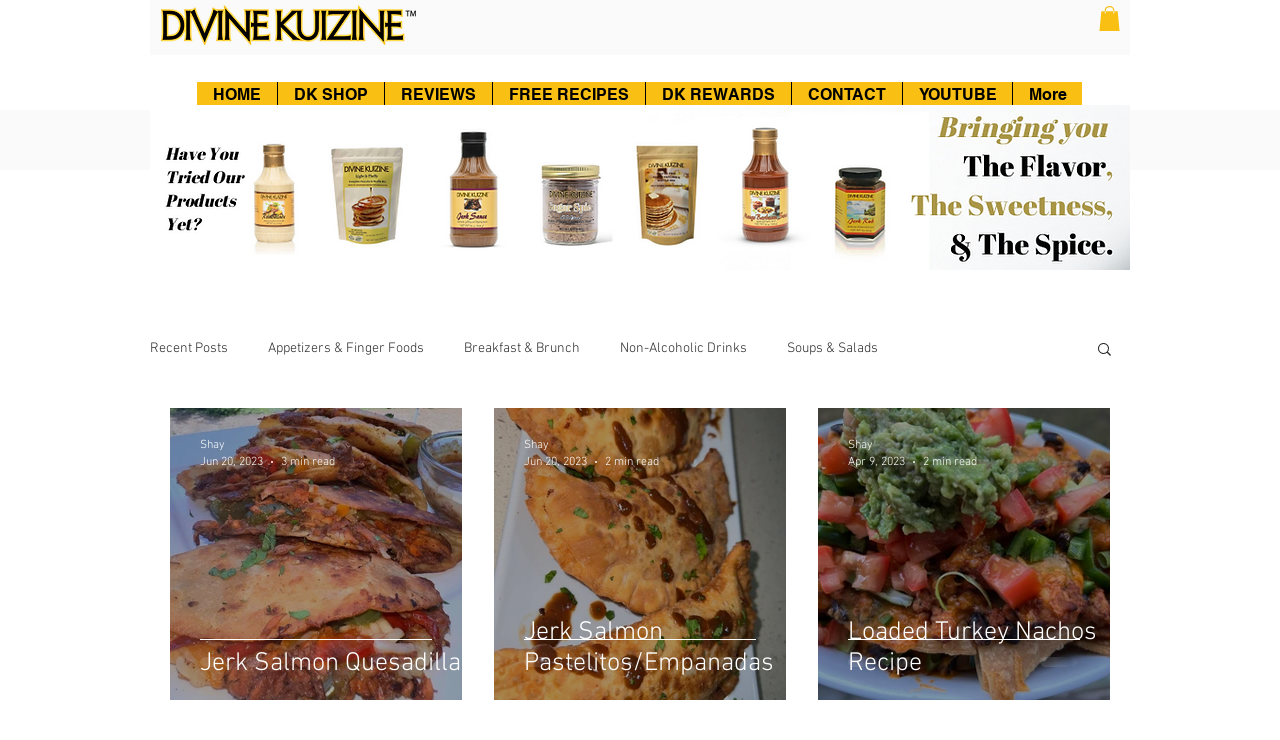

--- FILE ---
content_type: text/html; charset=utf-8
request_url: https://www.google.com/recaptcha/api2/aframe
body_size: 265
content:
<!DOCTYPE HTML><html><head><meta http-equiv="content-type" content="text/html; charset=UTF-8"></head><body><script nonce="IHpDPatfco6-CRvTm0y0mg">/** Anti-fraud and anti-abuse applications only. See google.com/recaptcha */ try{var clients={'sodar':'https://pagead2.googlesyndication.com/pagead/sodar?'};window.addEventListener("message",function(a){try{if(a.source===window.parent){var b=JSON.parse(a.data);var c=clients[b['id']];if(c){var d=document.createElement('img');d.src=c+b['params']+'&rc='+(localStorage.getItem("rc::a")?sessionStorage.getItem("rc::b"):"");window.document.body.appendChild(d);sessionStorage.setItem("rc::e",parseInt(sessionStorage.getItem("rc::e")||0)+1);localStorage.setItem("rc::h",'1769255341052');}}}catch(b){}});window.parent.postMessage("_grecaptcha_ready", "*");}catch(b){}</script></body></html>